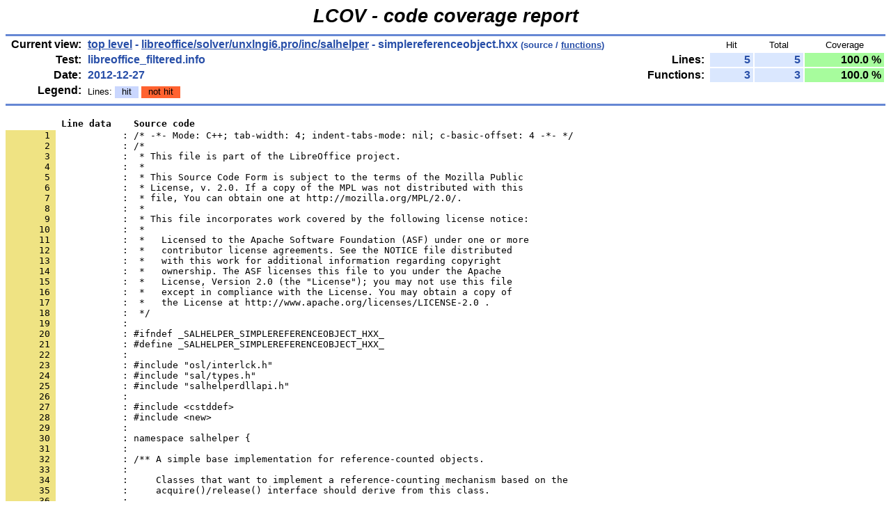

--- FILE ---
content_type: text/html
request_url: https://dev-builds.libreoffice.org/lcov_reports/archive/master~2012-12-23_14.37.59/libreoffice/solver/unxlngi6.pro/inc/salhelper/simplereferenceobject.hxx.gcov.html
body_size: 3552
content:
<!DOCTYPE HTML PUBLIC "-//W3C//DTD HTML 4.01 Transitional//EN">

<html lang="en">

<head>
  <meta http-equiv="Content-Type" content="text/html; charset=UTF-8">
  <title>LCOV - libreoffice_filtered.info - libreoffice/solver/unxlngi6.pro/inc/salhelper/simplereferenceobject.hxx</title>
  <link rel="stylesheet" type="text/css" href="../../../../../gcov.css">
</head>

<body>

  <table width="100%" border=0 cellspacing=0 cellpadding=0>
    <tr><td class="title">LCOV - code coverage report</td></tr>
    <tr><td class="ruler"><img src="../../../../../glass.png" width=3 height=3 alt=""></td></tr>

    <tr>
      <td width="100%">
        <table cellpadding=1 border=0 width="100%">
          <tr>
            <td width="10%" class="headerItem">Current view:</td>
            <td width="35%" class="headerValue"><a href="../../../../../index.html">top level</a> - <a href="index.html">libreoffice/solver/unxlngi6.pro/inc/salhelper</a> - simplereferenceobject.hxx<span style="font-size: 80%;"> (source / <a href="simplereferenceobject.hxx.func.html">functions</a>)</span></td>
            <td width="5%"></td>
            <td width="15%"></td>
            <td width="10%" class="headerCovTableHead">Hit</td>
            <td width="10%" class="headerCovTableHead">Total</td>
            <td width="15%" class="headerCovTableHead">Coverage</td>
          </tr>
          <tr>
            <td class="headerItem">Test:</td>
            <td class="headerValue">libreoffice_filtered.info</td>
            <td></td>
            <td class="headerItem">Lines:</td>
            <td class="headerCovTableEntry">5</td>
            <td class="headerCovTableEntry">5</td>
            <td class="headerCovTableEntryHi">100.0 %</td>
          </tr>
          <tr>
            <td class="headerItem">Date:</td>
            <td class="headerValue">2012-12-27</td>
            <td></td>
            <td class="headerItem">Functions:</td>
            <td class="headerCovTableEntry">3</td>
            <td class="headerCovTableEntry">3</td>
            <td class="headerCovTableEntryHi">100.0 %</td>
          </tr>
          <tr>
            <td class="headerItem">Legend:</td>
            <td class="headerValueLeg">            Lines:
            <span class="coverLegendCov">hit</span>
            <span class="coverLegendNoCov">not hit</span>
</td>
            <td></td>
          </tr>
          <tr><td><img src="../../../../../glass.png" width=3 height=3 alt=""></td></tr>
        </table>
      </td>
    </tr>

    <tr><td class="ruler"><img src="../../../../../glass.png" width=3 height=3 alt=""></td></tr>
  </table>

  <table cellpadding=0 cellspacing=0 border=0>
    <tr>
      <td><br></td>
    </tr>
    <tr>
      <td>
<pre class="sourceHeading">          Line data    Source code</pre>
<pre class="source">
<a name="1"><span class="lineNum">       1 </span>            : /* -*- Mode: C++; tab-width: 4; indent-tabs-mode: nil; c-basic-offset: 4 -*- */</a>
<span class="lineNum">       2 </span>            : /*
<span class="lineNum">       3 </span>            :  * This file is part of the LibreOffice project.
<span class="lineNum">       4 </span>            :  *
<span class="lineNum">       5 </span>            :  * This Source Code Form is subject to the terms of the Mozilla Public
<span class="lineNum">       6 </span>            :  * License, v. 2.0. If a copy of the MPL was not distributed with this
<span class="lineNum">       7 </span>            :  * file, You can obtain one at http://mozilla.org/MPL/2.0/.
<span class="lineNum">       8 </span>            :  *
<span class="lineNum">       9 </span>            :  * This file incorporates work covered by the following license notice:
<span class="lineNum">      10 </span>            :  *
<span class="lineNum">      11 </span>            :  *   Licensed to the Apache Software Foundation (ASF) under one or more
<span class="lineNum">      12 </span>            :  *   contributor license agreements. See the NOTICE file distributed
<span class="lineNum">      13 </span>            :  *   with this work for additional information regarding copyright
<span class="lineNum">      14 </span>            :  *   ownership. The ASF licenses this file to you under the Apache
<span class="lineNum">      15 </span>            :  *   License, Version 2.0 (the &quot;License&quot;); you may not use this file
<span class="lineNum">      16 </span>            :  *   except in compliance with the License. You may obtain a copy of
<span class="lineNum">      17 </span>            :  *   the License at http://www.apache.org/licenses/LICENSE-2.0 .
<span class="lineNum">      18 </span>            :  */
<span class="lineNum">      19 </span>            : 
<span class="lineNum">      20 </span>            : #ifndef _SALHELPER_SIMPLEREFERENCEOBJECT_HXX_
<span class="lineNum">      21 </span>            : #define _SALHELPER_SIMPLEREFERENCEOBJECT_HXX_
<span class="lineNum">      22 </span>            : 
<span class="lineNum">      23 </span>            : #include &quot;osl/interlck.h&quot;
<span class="lineNum">      24 </span>            : #include &quot;sal/types.h&quot;
<span class="lineNum">      25 </span>            : #include &quot;salhelperdllapi.h&quot;
<span class="lineNum">      26 </span>            : 
<span class="lineNum">      27 </span>            : #include &lt;cstddef&gt;
<span class="lineNum">      28 </span>            : #include &lt;new&gt;
<span class="lineNum">      29 </span>            : 
<span class="lineNum">      30 </span>            : namespace salhelper {
<span class="lineNum">      31 </span>            : 
<span class="lineNum">      32 </span>            : /** A simple base implementation for reference-counted objects.
<span class="lineNum">      33 </span>            : 
<span class="lineNum">      34 </span>            :     Classes that want to implement a reference-counting mechanism based on the
<span class="lineNum">      35 </span>            :     acquire()/release() interface should derive from this class.
<span class="lineNum">      36 </span>            : 
<span class="lineNum">      37 </span>            :     The reason to have class local operators new and delete here is technical.
<span class="lineNum">      38 </span>            :     Imagine a class D derived from SimpleReferenceObject, but implemented in
<span class="lineNum">      39 </span>            :     another shared library that happens to use different global operators new
<span class="lineNum">      40 </span>            :     and delete from those used in this shared library (which, sadly, seems to
<span class="lineNum">      41 </span>            :     be possible with shared libraries).  Now, without the class local
<span class="lineNum">      42 </span>            :     operators new and delete here, a code sequence like &quot;new D&quot; would use the
<span class="lineNum">      43 </span>            :     global operator new as found in the other shared library, while the code
<span class="lineNum">      44 </span>            :     sequence &quot;delete this&quot; in release() would use the global operator delete
<span class="lineNum">      45 </span>            :     as found in this shared library---and these two operators would not be
<span class="lineNum">      46 </span>            :     guaranteed to match.
<span class="lineNum">      47 </span>            : 
<span class="lineNum">      48 </span>            :     There are no overloaded operators new and delete for placement new here,
<span class="lineNum">      49 </span>            :     because it is felt that the concept of placement new does not work well
<span class="lineNum">      50 </span>            :     with the concept of reference-counted objects; so it seems best to simply
<span class="lineNum">      51 </span>            :     leave those operators out.
<span class="lineNum">      52 </span>            : 
<span class="lineNum">      53 </span>            :     The same problem as with operators new and delete would also be there with
<span class="lineNum">      54 </span>            :     operators new[] and delete[].  But since arrays of reference-counted
<span class="lineNum">      55 </span>            :     objects are of no use, anyway, it seems best to simply declare and not
<span class="lineNum">      56 </span>            :     define (private) operators new[] and delete[].
<span class="lineNum">      57 </span>            :  */
<span class="lineNum">      58 </span>            : class SALHELPER_DLLPUBLIC SimpleReferenceObject
<a name="59"><span class="lineNum">      59 </span>            : {</a>
<span class="lineNum">      60 </span>            : public:
<span class="lineNum">      61 </span><span class="lineCov">    1594909 :     inline SimpleReferenceObject() SAL_THROW(()): m_nCount(0) {}</span>
<span class="lineNum">      62 </span>            : 
<span class="lineNum">      63 </span>            :     /** @attention
<span class="lineNum">      64 </span>            :         The results are undefined if, for any individual instance of
<span class="lineNum">      65 </span>            :         SimpleReferenceObject, the total number of calls to acquire() exceeds
<span class="lineNum">      66 </span>            :         the total number of calls to release() by a platform dependent amount
<a name="67"><span class="lineNum">      67 </span>            :         (which, hopefully, is quite large).</a>
<span class="lineNum">      68 </span>            :      */
<span class="lineNum">      69 </span><span class="lineCov">   11090229 :     inline void acquire() SAL_THROW(())</span>
<a name="70"><span class="lineNum">      70 </span><span class="lineCov">   11090229 :     { osl_atomic_increment(&amp;m_nCount); }</span></a>
<span class="lineNum">      71 </span>            : 
<span class="lineNum">      72 </span><span class="lineCov">   11063493 :     inline void release() SAL_THROW(())</span>
<span class="lineNum">      73 </span><span class="lineCov">   11063493 :     { if (osl_atomic_decrement(&amp;m_nCount) == 0) delete this; }</span>
<span class="lineNum">      74 </span>            : 
<span class="lineNum">      75 </span>            :     /** see general class documentation
<span class="lineNum">      76 </span>            :      */
<span class="lineNum">      77 </span>            :     static void * operator new(std::size_t nSize) SAL_THROW((std::bad_alloc));
<span class="lineNum">      78 </span>            : 
<span class="lineNum">      79 </span>            :     /** see general class documentation
<span class="lineNum">      80 </span>            :      */
<span class="lineNum">      81 </span>            :     static void * operator new(std::size_t nSize,
<span class="lineNum">      82 </span>            :                                std::nothrow_t const &amp; rNothrow)
<span class="lineNum">      83 </span>            :         SAL_THROW(());
<span class="lineNum">      84 </span>            : 
<span class="lineNum">      85 </span>            :     /** see general class documentation
<span class="lineNum">      86 </span>            :      */
<span class="lineNum">      87 </span>            :     static void operator delete(void * pPtr) SAL_THROW(());
<span class="lineNum">      88 </span>            : 
<span class="lineNum">      89 </span>            :     /** see general class documentation
<span class="lineNum">      90 </span>            :      */
<span class="lineNum">      91 </span>            :     static void operator delete(void * pPtr, std::nothrow_t const &amp; rNothrow)
<span class="lineNum">      92 </span>            :         SAL_THROW(());
<span class="lineNum">      93 </span>            : 
<span class="lineNum">      94 </span>            : protected:
<span class="lineNum">      95 </span>            :     virtual ~SimpleReferenceObject() SAL_THROW(());
<span class="lineNum">      96 </span>            : 
<span class="lineNum">      97 </span>            : private:
<span class="lineNum">      98 </span>            :     oslInterlockedCount m_nCount;
<span class="lineNum">      99 </span>            : 
<span class="lineNum">     100 </span>            :     /** not implemented
<span class="lineNum">     101 </span>            :      */
<span class="lineNum">     102 </span>            :     SALHELPER_DLLPRIVATE SimpleReferenceObject(SimpleReferenceObject &amp;);
<span class="lineNum">     103 </span>            : 
<span class="lineNum">     104 </span>            :     /** not implemented
<span class="lineNum">     105 </span>            :      */
<span class="lineNum">     106 </span>            :     SALHELPER_DLLPRIVATE void operator =(SimpleReferenceObject);
<span class="lineNum">     107 </span>            : 
<span class="lineNum">     108 </span>            :     /// @cond INTERNAL
<span class="lineNum">     109 </span>            : 
<span class="lineNum">     110 </span>            : #ifdef _MSC_VER
<span class="lineNum">     111 </span>            : /* We can't now have these private with MSVC2008 at least, it leads to
<span class="lineNum">     112 </span>            :    compilation errors in xmloff and other places.
<span class="lineNum">     113 </span>            : */
<span class="lineNum">     114 </span>            : protected:
<span class="lineNum">     115 </span>            : #endif
<span class="lineNum">     116 </span>            :     /** not implemented (see general class documentation)
<span class="lineNum">     117 </span>            :      */
<span class="lineNum">     118 </span>            :     static void * operator new[](std::size_t);
<span class="lineNum">     119 </span>            : 
<span class="lineNum">     120 </span>            :     /** not implemented (see general class documentation)
<span class="lineNum">     121 </span>            :      */
<span class="lineNum">     122 </span>            :     static void operator delete[](void * pPtr);
<span class="lineNum">     123 </span>            : 
<span class="lineNum">     124 </span>            :     /// @endcond
<span class="lineNum">     125 </span>            : };
<span class="lineNum">     126 </span>            : 
<span class="lineNum">     127 </span>            : }
<span class="lineNum">     128 </span>            : 
<span class="lineNum">     129 </span>            : #endif // _SALHELPER_SIMPLEREFERENCEOBJECT_HXX_
<span class="lineNum">     130 </span>            : 
<span class="lineNum">     131 </span>            : /* vim:set shiftwidth=4 softtabstop=4 expandtab: */
</pre>
      </td>
    </tr>
  </table>
  <br>

  <table width="100%" border=0 cellspacing=0 cellpadding=0>
    <tr><td class="ruler"><img src="../../../../../glass.png" width=3 height=3 alt=""></td></tr>
    <tr><td class="versionInfo">Generated by: <a href="http://ltp.sourceforge.net/coverage/lcov.php" target="_parent">LCOV version 1.10</a></td></tr>
  </table>
  <br>

</body>
</html>
